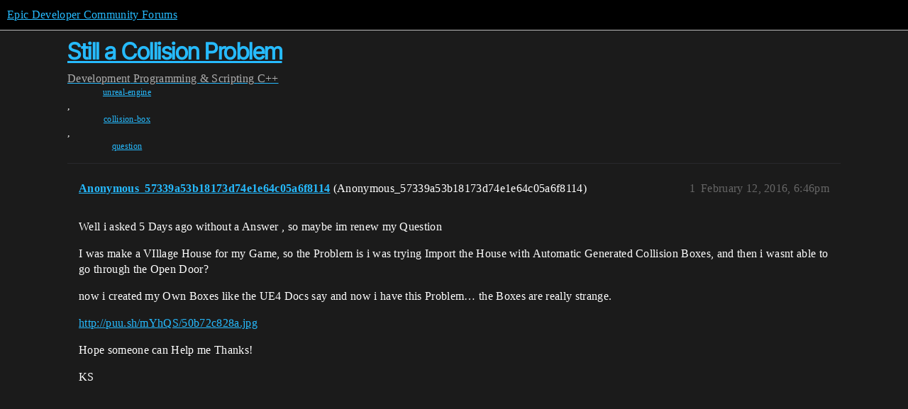

--- FILE ---
content_type: text/html; charset=utf-8
request_url: https://forums.unrealengine.com/t/still-a-collision-problem/347277
body_size: 3376
content:
<!DOCTYPE html>
<html lang="en">
  <head>
    <meta charset="utf-8">
    <title>Still a Collision Problem - C++ - Epic Developer Community Forums</title>
    <meta name="description" content="Well i asked 5 Days ago without a Answer , so maybe im renew my Question 
I was make a VIllage House for my Game, so the Problem is i was trying Import the House with Automatic Generated Collision Boxes, and then i wasnt&amp;hellip;">
    <meta name="generator" content="Discourse 2025.12.0-latest - https://github.com/discourse/discourse version 21a628ac06d1e020c4e75e7743a33352d03de47e">
<link rel="icon" type="image/png" href="https://d3kjluh73b9h9o.cloudfront.net/optimized/4X/4/f/c/4fc78ce65be09c7e97b60a65447c99c078aca16b_2_32x32.png">
<link rel="apple-touch-icon" type="image/png" href="https://d3kjluh73b9h9o.cloudfront.net/optimized/4X/7/1/3/713c9d3f58553f0de89543d76a8a3a2779dc9fa4_2_180x180.png">
<meta name="theme-color" media="all" content="#000000">

<meta name="color-scheme" content="dark">

<meta name="viewport" content="width=device-width, initial-scale=1.0, minimum-scale=1.0, viewport-fit=cover">
<link rel="canonical" href="https://forums.unrealengine.com/t/still-a-collision-problem/347277" />

<link rel="search" type="application/opensearchdescription+xml" href="https://forums.unrealengine.com/opensearch.xml" title="Epic Developer Community Forums Search">

    
    <link href="https://d1ap1mz92jnks1.cloudfront.net/stylesheets/color_definitions_default_26_14_10fa9b679125977cdec0d40ef39651319f5396ca.css?__ws=forums.unrealengine.com" media="all" rel="stylesheet" class="light-scheme" data-scheme-id="26"/>

<link href="https://d1ap1mz92jnks1.cloudfront.net/stylesheets/common_6a529bb31a093a05352f9eaaaf7af07d8fb8bf8a.css?__ws=forums.unrealengine.com" media="all" rel="stylesheet" data-target="common"  />

  <link href="https://d1ap1mz92jnks1.cloudfront.net/stylesheets/mobile_6a529bb31a093a05352f9eaaaf7af07d8fb8bf8a.css?__ws=forums.unrealengine.com" media="(max-width: 39.99999rem)" rel="stylesheet" data-target="mobile"  />
  <link href="https://d1ap1mz92jnks1.cloudfront.net/stylesheets/desktop_6a529bb31a093a05352f9eaaaf7af07d8fb8bf8a.css?__ws=forums.unrealengine.com" media="(min-width: 40rem)" rel="stylesheet" data-target="desktop"  />



    <link href="https://d1ap1mz92jnks1.cloudfront.net/stylesheets/checklist_6a529bb31a093a05352f9eaaaf7af07d8fb8bf8a.css?__ws=forums.unrealengine.com" media="all" rel="stylesheet" data-target="checklist"  />
    <link href="https://d1ap1mz92jnks1.cloudfront.net/stylesheets/discourse-assign_6a529bb31a093a05352f9eaaaf7af07d8fb8bf8a.css?__ws=forums.unrealengine.com" media="all" rel="stylesheet" data-target="discourse-assign"  />
    <link href="https://d1ap1mz92jnks1.cloudfront.net/stylesheets/discourse-data-explorer_6a529bb31a093a05352f9eaaaf7af07d8fb8bf8a.css?__ws=forums.unrealengine.com" media="all" rel="stylesheet" data-target="discourse-data-explorer"  />
    <link href="https://d1ap1mz92jnks1.cloudfront.net/stylesheets/discourse-details_6a529bb31a093a05352f9eaaaf7af07d8fb8bf8a.css?__ws=forums.unrealengine.com" media="all" rel="stylesheet" data-target="discourse-details"  />
    <link href="https://d1ap1mz92jnks1.cloudfront.net/stylesheets/discourse-epic-games_6a529bb31a093a05352f9eaaaf7af07d8fb8bf8a.css?__ws=forums.unrealengine.com" media="all" rel="stylesheet" data-target="discourse-epic-games"  />
    <link href="https://d1ap1mz92jnks1.cloudfront.net/stylesheets/discourse-epic-sso_6a529bb31a093a05352f9eaaaf7af07d8fb8bf8a.css?__ws=forums.unrealengine.com" media="all" rel="stylesheet" data-target="discourse-epic-sso"  />
    <link href="https://d1ap1mz92jnks1.cloudfront.net/stylesheets/discourse-lazy-videos_6a529bb31a093a05352f9eaaaf7af07d8fb8bf8a.css?__ws=forums.unrealengine.com" media="all" rel="stylesheet" data-target="discourse-lazy-videos"  />
    <link href="https://d1ap1mz92jnks1.cloudfront.net/stylesheets/discourse-local-dates_6a529bb31a093a05352f9eaaaf7af07d8fb8bf8a.css?__ws=forums.unrealengine.com" media="all" rel="stylesheet" data-target="discourse-local-dates"  />
    <link href="https://d1ap1mz92jnks1.cloudfront.net/stylesheets/discourse-narrative-bot_6a529bb31a093a05352f9eaaaf7af07d8fb8bf8a.css?__ws=forums.unrealengine.com" media="all" rel="stylesheet" data-target="discourse-narrative-bot"  />
    <link href="https://d1ap1mz92jnks1.cloudfront.net/stylesheets/discourse-presence_6a529bb31a093a05352f9eaaaf7af07d8fb8bf8a.css?__ws=forums.unrealengine.com" media="all" rel="stylesheet" data-target="discourse-presence"  />
    <link href="https://d1ap1mz92jnks1.cloudfront.net/stylesheets/discourse-solved_6a529bb31a093a05352f9eaaaf7af07d8fb8bf8a.css?__ws=forums.unrealengine.com" media="all" rel="stylesheet" data-target="discourse-solved"  />
    <link href="https://d1ap1mz92jnks1.cloudfront.net/stylesheets/discourse-templates_6a529bb31a093a05352f9eaaaf7af07d8fb8bf8a.css?__ws=forums.unrealengine.com" media="all" rel="stylesheet" data-target="discourse-templates"  />
    <link href="https://d1ap1mz92jnks1.cloudfront.net/stylesheets/discourse-topic-voting_6a529bb31a093a05352f9eaaaf7af07d8fb8bf8a.css?__ws=forums.unrealengine.com" media="all" rel="stylesheet" data-target="discourse-topic-voting"  />
    <link href="https://d1ap1mz92jnks1.cloudfront.net/stylesheets/footnote_6a529bb31a093a05352f9eaaaf7af07d8fb8bf8a.css?__ws=forums.unrealengine.com" media="all" rel="stylesheet" data-target="footnote"  />
    <link href="https://d1ap1mz92jnks1.cloudfront.net/stylesheets/hosted-site_6a529bb31a093a05352f9eaaaf7af07d8fb8bf8a.css?__ws=forums.unrealengine.com" media="all" rel="stylesheet" data-target="hosted-site"  />
    <link href="https://d1ap1mz92jnks1.cloudfront.net/stylesheets/poll_6a529bb31a093a05352f9eaaaf7af07d8fb8bf8a.css?__ws=forums.unrealengine.com" media="all" rel="stylesheet" data-target="poll"  />
    <link href="https://d1ap1mz92jnks1.cloudfront.net/stylesheets/spoiler-alert_6a529bb31a093a05352f9eaaaf7af07d8fb8bf8a.css?__ws=forums.unrealengine.com" media="all" rel="stylesheet" data-target="spoiler-alert"  />
    <link href="https://d1ap1mz92jnks1.cloudfront.net/stylesheets/discourse-assign_mobile_6a529bb31a093a05352f9eaaaf7af07d8fb8bf8a.css?__ws=forums.unrealengine.com" media="(max-width: 39.99999rem)" rel="stylesheet" data-target="discourse-assign_mobile"  />
    <link href="https://d1ap1mz92jnks1.cloudfront.net/stylesheets/discourse-epic-games_mobile_6a529bb31a093a05352f9eaaaf7af07d8fb8bf8a.css?__ws=forums.unrealengine.com" media="(max-width: 39.99999rem)" rel="stylesheet" data-target="discourse-epic-games_mobile"  />
    <link href="https://d1ap1mz92jnks1.cloudfront.net/stylesheets/discourse-solved_mobile_6a529bb31a093a05352f9eaaaf7af07d8fb8bf8a.css?__ws=forums.unrealengine.com" media="(max-width: 39.99999rem)" rel="stylesheet" data-target="discourse-solved_mobile"  />
    <link href="https://d1ap1mz92jnks1.cloudfront.net/stylesheets/discourse-topic-voting_mobile_6a529bb31a093a05352f9eaaaf7af07d8fb8bf8a.css?__ws=forums.unrealengine.com" media="(max-width: 39.99999rem)" rel="stylesheet" data-target="discourse-topic-voting_mobile"  />
    <link href="https://d1ap1mz92jnks1.cloudfront.net/stylesheets/discourse-epic-games_desktop_6a529bb31a093a05352f9eaaaf7af07d8fb8bf8a.css?__ws=forums.unrealengine.com" media="(min-width: 40rem)" rel="stylesheet" data-target="discourse-epic-games_desktop"  />
    <link href="https://d1ap1mz92jnks1.cloudfront.net/stylesheets/discourse-topic-voting_desktop_6a529bb31a093a05352f9eaaaf7af07d8fb8bf8a.css?__ws=forums.unrealengine.com" media="(min-width: 40rem)" rel="stylesheet" data-target="discourse-topic-voting_desktop"  />
    <link href="https://d1ap1mz92jnks1.cloudfront.net/stylesheets/poll_desktop_6a529bb31a093a05352f9eaaaf7af07d8fb8bf8a.css?__ws=forums.unrealengine.com" media="(min-width: 40rem)" rel="stylesheet" data-target="poll_desktop"  />

  <link href="https://d1ap1mz92jnks1.cloudfront.net/stylesheets/common_theme_24_29fbe6f724e7901212c410d9adf0ffae2feffc07.css?__ws=forums.unrealengine.com" media="all" rel="stylesheet" data-target="common_theme" data-theme-id="24" data-theme-name="topic excerpts"/>
<link href="https://d1ap1mz92jnks1.cloudfront.net/stylesheets/common_theme_11_3dd6df8f9cda8ab1a124b77362bb44a8e431cb95.css?__ws=forums.unrealengine.com" media="all" rel="stylesheet" data-target="common_theme" data-theme-id="11" data-theme-name="topic thumbnails"/>
<link href="https://d1ap1mz92jnks1.cloudfront.net/stylesheets/common_theme_20_be8b2747a3e29475adc363332b7ac0fc739e97e5.css?__ws=forums.unrealengine.com" media="all" rel="stylesheet" data-target="common_theme" data-theme-id="20" data-theme-name="verse syntax highlighting"/>
<link href="https://d1ap1mz92jnks1.cloudfront.net/stylesheets/common_theme_30_972ddd9e92b0b6da57995ccc2c6c844883c432b3.css?__ws=forums.unrealengine.com" media="all" rel="stylesheet" data-target="common_theme" data-theme-id="30" data-theme-name="hotfix: ipad scroll topic header"/>
<link href="https://d1ap1mz92jnks1.cloudfront.net/stylesheets/common_theme_34_4689d13cb1fa6b841a633ba28c48ce1461c115d2.css?__ws=forums.unrealengine.com" media="all" rel="stylesheet" data-target="common_theme" data-theme-id="34" data-theme-name="hotfixes"/>
<link href="https://d1ap1mz92jnks1.cloudfront.net/stylesheets/common_theme_18_53ab6e8d13b931ffd8b17890e7eb0f9dd055c07c.css?__ws=forums.unrealengine.com" media="all" rel="stylesheet" data-target="common_theme" data-theme-id="18" data-theme-name="temporary styles"/>
    <link href="https://d1ap1mz92jnks1.cloudfront.net/stylesheets/mobile_theme_11_1104daadba0f68be439195340b1f057726469cdc.css?__ws=forums.unrealengine.com" media="(max-width: 39.99999rem)" rel="stylesheet" data-target="mobile_theme" data-theme-id="11" data-theme-name="topic thumbnails"/>
<link href="https://d1ap1mz92jnks1.cloudfront.net/stylesheets/mobile_theme_18_54d433162ee394693a6304ac1965e3d4591273a1.css?__ws=forums.unrealengine.com" media="(max-width: 39.99999rem)" rel="stylesheet" data-target="mobile_theme" data-theme-id="18" data-theme-name="temporary styles"/>
    

    
    
        <link rel="alternate nofollow" type="application/rss+xml" title="RSS feed of &#39;Still a Collision Problem&#39;" href="https://forums.unrealengine.com/t/still-a-collision-problem/347277.rss" />
    <meta property="og:site_name" content="Epic Developer Community Forums" />
<meta property="og:type" content="website" />
<meta name="twitter:card" content="summary_large_image" />
<meta name="twitter:image" content="https://d3kjluh73b9h9o.cloudfront.net/original/4X/2/9/b/29baba797e2c83ded8d953a8b17e3828436ca428.png" />
<meta property="og:image" content="https://d3kjluh73b9h9o.cloudfront.net/original/4X/4/b/2/4b280f634b056c5ef927c55b924c348550827f02.png" />
<meta property="og:url" content="https://forums.unrealengine.com/t/still-a-collision-problem/347277" />
<meta name="twitter:url" content="https://forums.unrealengine.com/t/still-a-collision-problem/347277" />
<meta property="og:title" content="Still a Collision Problem" />
<meta name="twitter:title" content="Still a Collision Problem" />
<meta property="og:description" content="Well i asked 5 Days ago without a Answer , so maybe im renew my Question  I was make a VIllage House for my Game, so the Problem is i was trying Import the House with Automatic Generated Collision Boxes, and then i wasnt able to go through the Open Door?  now i created my Own Boxes like the UE4 Docs say and now i have this Problem… the Boxes are really strange.  http://puu.sh/mYhQS/50b72c828a.jpg  Hope someone can Help me Thanks!  KS" />
<meta name="twitter:description" content="Well i asked 5 Days ago without a Answer , so maybe im renew my Question  I was make a VIllage House for my Game, so the Problem is i was trying Import the House with Automatic Generated Collision Boxes, and then i wasnt able to go through the Open Door?  now i created my Own Boxes like the UE4 Docs say and now i have this Problem… the Boxes are really strange.  http://puu.sh/mYhQS/50b72c828a.jpg  Hope someone can Help me Thanks!  KS" />
<meta property="og:article:section" content="Development" />
<meta property="og:article:section:color" content="1b1b1b" />
<meta property="og:article:section" content="Programming &amp; Scripting" />
<meta property="og:article:section:color" content="B665E9" />
<meta property="og:article:section" content="C++" />
<meta property="og:article:section:color" content="B665E9" />
<meta property="og:article:tag" content="unreal-engine" />
<meta property="og:article:tag" content="collision-box" />
<meta property="og:article:tag" content="question" />
<meta property="article:published_time" content="2016-02-12T18:46:41+00:00" />
<meta property="og:ignore_canonical" content="true" />


    <script type="application/ld+json">{"@context":"http://schema.org","@type":"QAPage","name":"Still a Collision Problem","mainEntity":{"@type":"Question","name":"Still a Collision Problem","text":"Well i asked 5 Days ago without a Answer , so maybe im renew my Question\n\nI was make a VIllage House for my Game, so the Problem is i was trying Import the House with Automatic Generated Collision Boxes, and then i wasnt able to go through the Open Door?\n\nnow i created my Own Boxes like the UE4 Docs&hellip;","upvoteCount":0,"answerCount":0,"datePublished":"2016-02-12T18:46:41.000Z","author":{"@type":"Person","name":"Anonymous_57339a53b18173d74e1e64c05a6f8114","url":"https://forums.unrealengine.com/u/Anonymous_57339a53b18173d74e1e64c05a6f8114"}}}</script>
  </head>
  <body class="crawler ">
    
    <header>
  <a href="/">Epic Developer Community Forums</a>
</header>

    <div id="main-outlet" class="wrap" role="main">
        <div id="topic-title">
    <h1>
      <a href="/t/still-a-collision-problem/347277">Still a Collision Problem</a>
    </h1>

      <div class="topic-category" itemscope itemtype="http://schema.org/BreadcrumbList">
          <span itemprop="itemListElement" itemscope itemtype="http://schema.org/ListItem">
            <a href="/c/development-discussion/11" class="badge-wrapper bullet" itemprop="item">
              <span class='badge-category-bg' style='background-color: #1b1b1b'></span>
              <span class='badge-category clear-badge'>
                <span class='category-name' itemprop='name'>Development</span>
              </span>
            </a>
            <meta itemprop="position" content="1" />
          </span>
          <span itemprop="itemListElement" itemscope itemtype="http://schema.org/ListItem">
            <a href="/c/development-discussion/programming-scripting/148" class="badge-wrapper bullet" itemprop="item">
              <span class='badge-category-bg' style='background-color: #B665E9'></span>
              <span class='badge-category clear-badge'>
                <span class='category-name' itemprop='name'>Programming &amp; Scripting</span>
              </span>
            </a>
            <meta itemprop="position" content="2" />
          </span>
          <span itemprop="itemListElement" itemscope itemtype="http://schema.org/ListItem">
            <a href="/c/development-discussion/programming-scripting/c-programming/29" class="badge-wrapper bullet" itemprop="item">
              <span class='badge-category-bg' style='background-color: #B665E9'></span>
              <span class='badge-category clear-badge'>
                <span class='category-name' itemprop='name'>C++</span>
              </span>
            </a>
            <meta itemprop="position" content="3" />
          </span>
      </div>

      <div class="topic-category">
        <div class='discourse-tags list-tags'>
            <a href='https://forums.unrealengine.com/tag/unreal-engine' class='discourse-tag' rel="tag">unreal-engine</a>, 
            <a href='https://forums.unrealengine.com/tag/collision-box' class='discourse-tag' rel="tag">collision-box</a>, 
            <a href='https://forums.unrealengine.com/tag/question' class='discourse-tag' rel="tag">question</a>
        </div>
      </div>
  </div>

  

    <div itemscope itemtype='http://schema.org/DiscussionForumPosting'>
      <meta itemprop='headline' content='Still a Collision Problem'>
      <link itemprop='url' href='https://forums.unrealengine.com/t/still-a-collision-problem/347277'>
      <meta itemprop='datePublished' content='2016-02-12T18:46:41Z'>
        <meta itemprop='articleSection' content='C++'>
      <meta itemprop='keywords' content='unreal-engine, collision-box, question'>
      <div itemprop='publisher' itemscope itemtype="http://schema.org/Organization">
        <meta itemprop='name' content='Epic Games, Inc.'>
          <div itemprop='logo' itemscope itemtype="http://schema.org/ImageObject">
            <meta itemprop='url' content='https://d3kjluh73b9h9o.cloudfront.net/original/4X/7/1/3/713c9d3f58553f0de89543d76a8a3a2779dc9fa4.png'>
          </div>
      </div>


          <div id='post_1'  class='topic-body crawler-post'>
            <div class='crawler-post-meta'>
              <span class="creator" itemprop="author" itemscope itemtype="http://schema.org/Person">
                <a itemprop="url" rel='nofollow' href='https://forums.unrealengine.com/u/Anonymous_57339a53b18173d74e1e64c05a6f8114'><span itemprop='name'>Anonymous_57339a53b18173d74e1e64c05a6f8114</span></a>
                (Anonymous_57339a53b18173d74e1e64c05a6f8114)
              </span>

                <link itemprop="mainEntityOfPage" href="https://forums.unrealengine.com/t/still-a-collision-problem/347277">


              <span class="crawler-post-infos">
                  <time  datetime='2016-02-12T18:46:41Z' class='post-time'>
                    February 12, 2016,  6:46pm
                  </time>
                  <meta itemprop='dateModified' content='2022-10-15T23:55:23Z'>
              <span itemprop='position'>1</span>
              </span>
            </div>
            <div class='post' itemprop='text'>
              <p>Well i asked 5 Days ago without a Answer , so maybe im renew my Question</p>
<p>I was make a VIllage House for my Game, so the Problem is i was trying Import the House with Automatic Generated Collision Boxes, and then i wasnt able to go through the Open Door?</p>
<p>now i created my Own Boxes like the UE4 Docs say and now i have this Problem… the Boxes are really strange.</p>
<p><a href="http://puu.sh/mYhQS/50b72c828a.jpg" class="onebox" target="_blank" rel="noopener nofollow ugc">http://puu.sh/mYhQS/50b72c828a.jpg</a></p>
<p>Hope someone can Help me Thanks!</p>
<p>KS</p>
            </div>

            <div itemprop="interactionStatistic" itemscope itemtype="http://schema.org/InteractionCounter">
              <meta itemprop="interactionType" content="http://schema.org/LikeAction"/>
              <meta itemprop="userInteractionCount" content="0" />
              <span class='post-likes'></span>
            </div>


            
          </div>
    </div>


    




    </div>
    <footer class="container wrap">
  <nav class='crawler-nav'>
    <ul>
      <li itemscope itemtype='http://schema.org/SiteNavigationElement'>
        <span itemprop='name'>
          <a href='/' itemprop="url">Home </a>
        </span>
      </li>
      <li itemscope itemtype='http://schema.org/SiteNavigationElement'>
        <span itemprop='name'>
          <a href='/categories' itemprop="url">Categories </a>
        </span>
      </li>
      <li itemscope itemtype='http://schema.org/SiteNavigationElement'>
        <span itemprop='name'>
          <a href='/guidelines' itemprop="url">Guidelines </a>
        </span>
      </li>
        <li itemscope itemtype='http://schema.org/SiteNavigationElement'>
          <span itemprop='name'>
            <a href='https://www.epicgames.com/tos' itemprop="url">Terms of Service </a>
          </span>
        </li>
        <li itemscope itemtype='http://schema.org/SiteNavigationElement'>
          <span itemprop='name'>
            <a href='https://www.epicgames.com/site/privacypolicy' itemprop="url">Privacy Policy </a>
          </span>
        </li>
    </ul>
  </nav>
  <p class='powered-by-link'>Powered by <a href="https://www.discourse.org">Discourse</a>, best viewed with JavaScript enabled</p>
</footer>

    
    
  </body>
  
</html>
